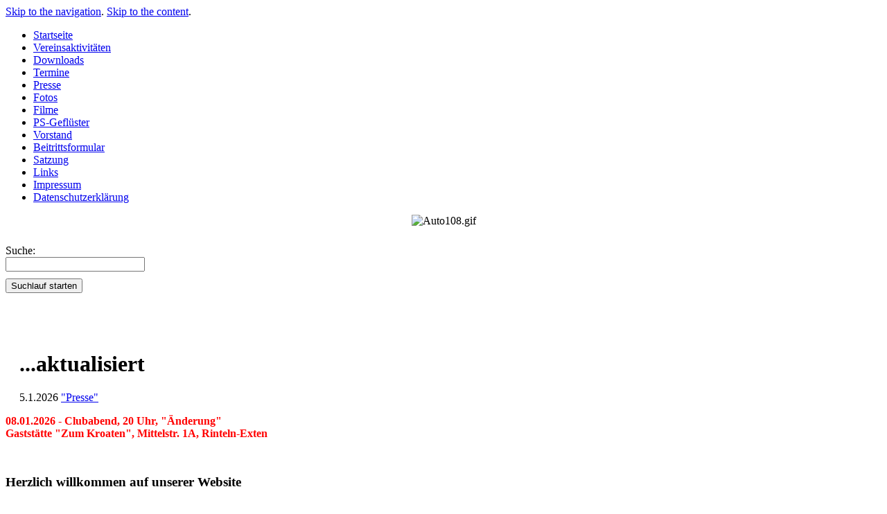

--- FILE ---
content_type: text/html; charset=iso-8859-1
request_url: https://sfg-rinteln.de/index.php?startseite
body_size: 4180
content:
<!DOCTYPE html PUBLIC "-//W3C//DTD XHTML 1.0 Transitional//EN" "http://www.w3.org/TR/xhtml1/DTD/xhtml1-transitional.dtd">
<html xmlns="http://www.w3.org/1999/xhtml" xml:lang="de" lang="de" id="sfg-rinteln-de">
<head>
<!--
	phpwcms | free open source content management system
	created by Oliver Georgi (oliver at phpwcms dot de) and licensed under GNU/GPL.
	phpwcms is copyright 2002-2026 of Oliver Georgi. Extensions are copyright of
	their respective owners. Visit project page for details: http://www.phpwcms.org/
-->
  <title>Sportfahrer-Gemeinschaft-Rinteln e.V. im ADAC | Hallo und Willkommen</title>
  <meta http-equiv="content-type" content="text/html; charset=iso-8859-1" />
  <meta http-equiv="content-style-type" content="text/css" />
  <link rel="stylesheet" type="text/css" href="template/inc_css/zentral_1_2_3.css" />
  <link rel="stylesheet" type="text/css" href="template/inc_css/frontend.css" />
  <link rel="stylesheet" type="text/css" href="template/inc_css/nav_vlist.css" />
<meta name="language" content="de">
<meta name="robots" content="index,follow">
<meta name="audience" content="alle">
<meta name="page-topic" content="Dienstleistungen">
<meta name="revisit-after" CONTENT="14 days">

<link href="template/inc_css/css/layout_1_2_3.css" rel="stylesheet" type="text/css" />

<!--[if lte IE 7]>
<link href="template/inc_css/css/patches/patch_1_2_3_layout.css" rel="stylesheet" type="text/css" />
<![endif]-->
  <script src="template/inc_js/frontend.js" type="text/javascript"></script>
  <link rel="canonical" href="https://sfg-rinteln.de/index.php?startseite" />
  <script type="text/javascript">
          <!--
           window.addEventListener?window.addEventListener("load",so_init,false):window.attachEvent("onload",so_init);

        var d=document, imgs = new Array(), zInterval = null, current=0, pause=false;

        function so_init() {
           if(!d.getElementById || !d.createElement)return;

           
           css = d.createElement("link");
           css.setAttribute("href","template/inc_css/specific/xfade2.css");
           css.setAttribute("rel","stylesheet");
           css.setAttribute("type","text/css");
           d.getElementsByTagName("head")[0].appendChild(css);

           imgs = d.getElementById("imageContainer").getElementsByTagName("img");
           for(i=1;i<imgs.length;i++) imgs[i].xOpacity = 0;
           imgs[0].style.display = "block";
           imgs[0].xOpacity = .99;
           
           setTimeout(so_xfade,7200);
        }

        function so_xfade() {
           cOpacity = imgs[current].xOpacity;
           nIndex = imgs[current+1]?current+1:0;

           nOpacity = imgs[nIndex].xOpacity;
           
           cOpacity-=.02;
           nOpacity+=.02;
           
           imgs[nIndex].style.display = "block";
           imgs[current].xOpacity = cOpacity;
           imgs[nIndex].xOpacity = nOpacity;
           
           setOpacity(imgs[current]);
           setOpacity(imgs[nIndex]);
           
           if(cOpacity<=0) {
              imgs[current].style.display = "none";
              current = nIndex;
              setTimeout(so_xfade,7200);
           } else {
              setTimeout(so_xfade,50);
           }
           
           function setOpacity(obj) {
              if(obj.xOpacity>.99) {
                 obj.xOpacity = .99;
                 return;
              }
              obj.style.opacity = obj.xOpacity;
              obj.style.MozOpacity = obj.xOpacity;
              obj.style.filter = "alpha(opacity=" + (obj.xOpacity*100) + ")";
           }
           
        }    //-->
          </script>
  <meta name="generator" content="phpwcms 1.4.7 (r419)" />
</head>
<body>
<div class="page_margins">
    <!-- start: skip link navigation -->
    <a class="skip" title="skip link" href="#navigation">Skip to the navigation</a><span class="hideme">.</span>
    <a class="skip" title="skip link" href="#content">Skip to the content</a><span class="hideme">.</span>
    <!-- end: skip link navigation -->
    <!-- start: skip link navigation -->
    <!-- end: skip link navigation -->
    
    <div class="page">
      <div id="header">
        <div class="subcolumns">
          <div class="c33l ">
            <div class="subcl">
            <div class="sub-bild">

              <!-- Insert your subtemplate content here -->
              </div>
            </div>
          </div>
          <div class="c66r">
            <div class="subc">
              <!-- Insert your subtemplate content here -->
            </div>
          </div>
        </div>
      </div>
      <div id="bread"></div>

      <div id="main">
        <div id="col1">
          <div id="col1_content" class="clearfix">
            <!-- add your content here -->
            <div class="vertnavi1">

<ul id="id_0" class="act_path">
	<li id="li_id_1" class="sub_no act_path active sub_first"><a href="index.php?startseite" title="Startseite">Startseite</a></li>
	<li id="li_id_6" class="sub_no"><a href="index.php?vereinsaktivitaeten" title="Vereinsaktivitäten">Vereinsaktivitäten</a></li>
	<li id="li_id_7" class="sub_no"><a href="index.php?download" title="Downloads">Downloads</a></li>
	<li id="li_id_8" class="sub_no"><a href="index.php?termine" title="Termine">Termine</a></li>
	<li id="li_id_9" class="sub_no"><a href="index.php?presse" title="Presse">Presse</a></li>
	<li id="li_id_10" class="sub_no"><a href="index.php?fotos" title="Fotos">Fotos</a></li>
	<li id="li_id_11" class="sub_no"><a href="index.php?filme" title="Filme">Filme</a></li>
	<li id="li_id_12" class="sub_no"><a href="index.php?ps-gefluester" title="PS-Geflüster">PS-Geflüster</a></li>
	<li id="li_id_13" class="sub_no"><a href="index.php?vorstand" title="Vorstand">Vorstand</a></li>
	<li id="li_id_14" class="sub_no"><a href="index.php?beitrittsformular" title="Beitrittsformular">Beitrittsformular</a></li>
	<li id="li_id_15" class="sub_no"><a href="index.php?satzung" title="Satzung">Satzung</a></li>
	<li id="li_id_16" class="sub_no"><a href="index.php?links" title="Links">Links</a></li>
	<li id="li_id_17" class="sub_no"><a href="index.php?impressum-1" title="Impressum">Impressum</a></li>
	<li id="li_id_20" class="sub_no"><a href="index.php?datenschutzerklaerung" title="Datenschutzerklärung">Datenschutzerklärung</a></li>
</ul>

</div> 
          
 
          </div>
        </div>
        <div id="col2">
          <div id="col2_content" class="clearfix">
            <!-- add your content here -->
            
<div class="image-with-text">
<div class="imgDIVtopCenter" align="center"><div class="image_td"><img src="content/images/acbe7228fff5ba7dc4c1565b918adfcf.gif" width="59" height="61" border="0" class="image_img" alt="Auto108.gif" /></div></div>
</div>
<div style="margin:0 0 25px 0;padding:0;" class="spaceAfterCP"></div><div style="margin:15px 0 0 0;padding:0;" class="spaceBeforeCP"></div>


<div class="search_form"><form action="index.php?suchen" method="post"> 

<table cellspacing="0" cellpadding="0" border="0" summary="Search"> 

<tr> 

<td class="formLabel">Suche:</td> 

</tr>

<tr>

<td class="formSearch"><input name="search_input_field" id="search_input_field" type="text" size="23" maxlength="200" value="" />

</td> 

</tr>

<tr> 

<td style="padding: 10px 0"><input type="submit" name="submit" id="search_submit_button" value="Suchlauf starten" /></td> 

</tr> 

</table> 

</form> 

</div>
<div style="margin:0 0 15px 0;padding:0;" class="spaceAfterCP"></div>

        
        
        

        <div id="imageContainer">
           
        
              
              <img src="https://sfg-rinteln.de/content/images/d7edf47d6ba61e68e27216ac55a82d8f.jpg" alt="" border="0" />
        
        
              
              <img src="https://sfg-rinteln.de/content/images/01b97d095e066790a47e5c3b59903192.jpg" alt="" border="0" />
        
        
              
              <img src="https://sfg-rinteln.de/content/images/7e63887e3575bbb982eff80f352b88a7.jpg" alt="" border="0" />
        
        
              
              <img src="https://sfg-rinteln.de/content/images/3b9ddd361c7bfce52a84de25f46b3031.jpg" alt="" border="0" />
        
        
              
              <img src="https://sfg-rinteln.de/content/images/917c4df158af4e31cef98f08b46679df.jpg" alt="" border="0" />
        
        
              
              <img src="https://sfg-rinteln.de/content/images/5bfca7b24865c29a353acc8f9a6037df.jpg" alt="" border="0" />
        
        
              
              <img src="https://sfg-rinteln.de/content/images/759d11eff59b5e4e8190fd2250a8d2db.jpg" alt="" border="0" />
        
        
              
              <img src="https://sfg-rinteln.de/content/images/a788a31f6af3f3eb66d708c34173831e.jpg" alt="" border="0" />
        
        
              
              <img src="https://sfg-rinteln.de/content/images/0d7b7c538863b5a41a4706b413c4ce3c.jpg" alt="" border="0" />
        
        
              
              <img src="https://sfg-rinteln.de/content/images/57eb1ab0674a4c1508d94f02dea48b45.jpg" alt="" border="0" />
        
        
              
              <img src="https://sfg-rinteln.de/content/images/e52b7e66d1c485dc9357c820e33ceda5.jpg" alt="" border="0" />
        
        
              
              <img src="https://sfg-rinteln.de/content/images/efa7ed6cbc896127a921cc2e75ea94e6.jpg" alt="" border="0" />
        
        
              
              <img src="https://sfg-rinteln.de/content/images/a2c465da8e3621f6bee9a2805fdf0b11.jpg" alt="" border="0" />
        
        
              
              <img src="https://sfg-rinteln.de/content/images/8c27d98a33addf5fb0a5e2581dfa8048.jpg" alt="" border="0" />
        
        
              
              <img src="https://sfg-rinteln.de/content/images/7921ba17d278383169f5605dac2ddc52.jpg" alt="" border="0" />
        
        
              
              <img src="https://sfg-rinteln.de/content/images/d80698e2465c4b072f82bb39cb008ca3.jpg" alt="" border="0" />
        
        
              
              <img src="https://sfg-rinteln.de/content/images/bf1341da3cacb0c60f259471d3d42ef3.jpg" alt="" border="0" />
        
        
              
              <img src="https://sfg-rinteln.de/content/images/cbaf54651e5eed1896a7a3853162c559.jpg" alt="" border="0" />
        
        
              
              <img src="https://sfg-rinteln.de/content/images/1035f6ec0aa910cd37528ae086d21cb9.jpg" alt="" border="0" />
        
        
           </div>

        
        <div style="margin:5px 0 0 0;padding:0;" class="spaceBeforeCP"></div>
<p><img src="img/leer.gif" border="0" width="175" height="5" alt="" /></p><!-- plain -->
<div style="margin:0 0 5px 0;padding:0;" class="spaceAfterCP"></div><div style="margin:25px 0 0 0;padding:0;" class="spaceBeforeCP"></div>
<div style="padding-left: 20px;">
<h1>...aktualisiert</h1>

<p>5.1.2026 <a href="index.php?presse" class="phpwcmsIntLink">&quot;Presse&quot;</a></p>
</div><!-- plain -->

          </div>
        </div>
        <div id="col3">
          <div id="col3_content" class="clearfix">
            <!-- add your content here -->



<!--[if IE 6]>
<div class="important">
Achtung Sie benutzen noch einen sehr alten Browser der Sicherheitslücken aufweist und auch von Microsoft selbst nicht mehr unterstützt und wird.

Auch einige Funktionen auf unserer Internetseite werden von Ihrem Browser nicht unterstützt.
</div>
<![endif]-->
<div class="teaser">


<p><font color="#ff0000"><b>08.01.2026 - Clubabend, 20 Uhr, &quot;&Auml;nderung&quot;</b></font><br />
<font color="#ff0000"><b>Gastst&auml;tte &quot;Zum Kroaten&quot;, Mittelstr. 1A, Rinteln-Exten</b></font><b style="color: rgb(255, 0, 0);"><br />
</b></p>
</div>
           <!-- Livedate: 13.04.2011 12:30:34 / Killdate: 31.12.2027 23:59:59 -->



<!-- 
	Livedate: 13.04.2011 12:30:34 / Killdate: 31.12.2027 23:59:59 
//-->
<div style="margin:50px 0 0 0;padding:0;" class="spaceBeforeCP"></div><h3>Herzlich willkommen auf unserer Website</h3>

<p><br />
Wir freuen uns, dass Sie unsere Internetpr&auml;senz besuchen, die wir nicht nur f&uuml;r unsere Mitglieder, sondern auch f&uuml;r alle Motorsportinteressierte als Informationsplattform sehen.</p>
<p>Zuhause sind wir in Niedersachsen, im sch&ouml;nen Weserst&auml;dtchen Rinteln, das in Schaumburg liegt. Auf den nachfolgenden Seiten informieren wir &uuml;ber unseren Verein, der seit 1975 besteht, und &uuml;ber unser facettenreiches Vereinsleben.</p>
<p>Die ganz aktuellen Veranstaltungen und Informationen finden Sie immer direkt &uuml;ber diesen Begr&uuml;&szlig;ungszeilen. Bei Fragen und Anregungen nutzen Sie bitte den Kontakt-Button auf der rechten Seite, der Ihnen die M&ouml;glichkeit gibt, unseren gesamten Vorstand direkt anzuschreiben.</p>
<p>Nehmen Sie sich Zeit noch ein wenig auf unserer Website zu St&ouml;bern. Neben Presseberichten, Veranstaltungshinweisen und Beschreibungen unserer Vereinsaktivit&auml;ten, finden Sie auch Fotogalerien und Filme.<br />
<br />
Mit motorsportlichen Gr&uuml;&szlig;en<br />
<br />
Sportfahrer-Gemeinschaft Rinteln e.V. im ADAC</p>

          </div>
          <!-- IE Column Clearing -->
          <div id="ie_clearing"> &#160; </div>
        </div>
      </div>
      <!-- begin: #footer -->
      <div id="footer">
        <div class="subcolumns">
          <div class="c33l">
            <div class="subcl">
              <!-- Insert your subtemplate content here -->
               
            </div>
          </div>
          <div class="c33l">
            <div class="subc">
              <!-- Insert your subtemplate content here -->
               
            </div>
          </div>
          <div class="c33r">
            <div class="subcr">
              <!-- Insert your subtemplate content here -->
               
                
            </div>
          </div>
        </div>


      </div>
    </div>
   
  </div>
</body>
</html>